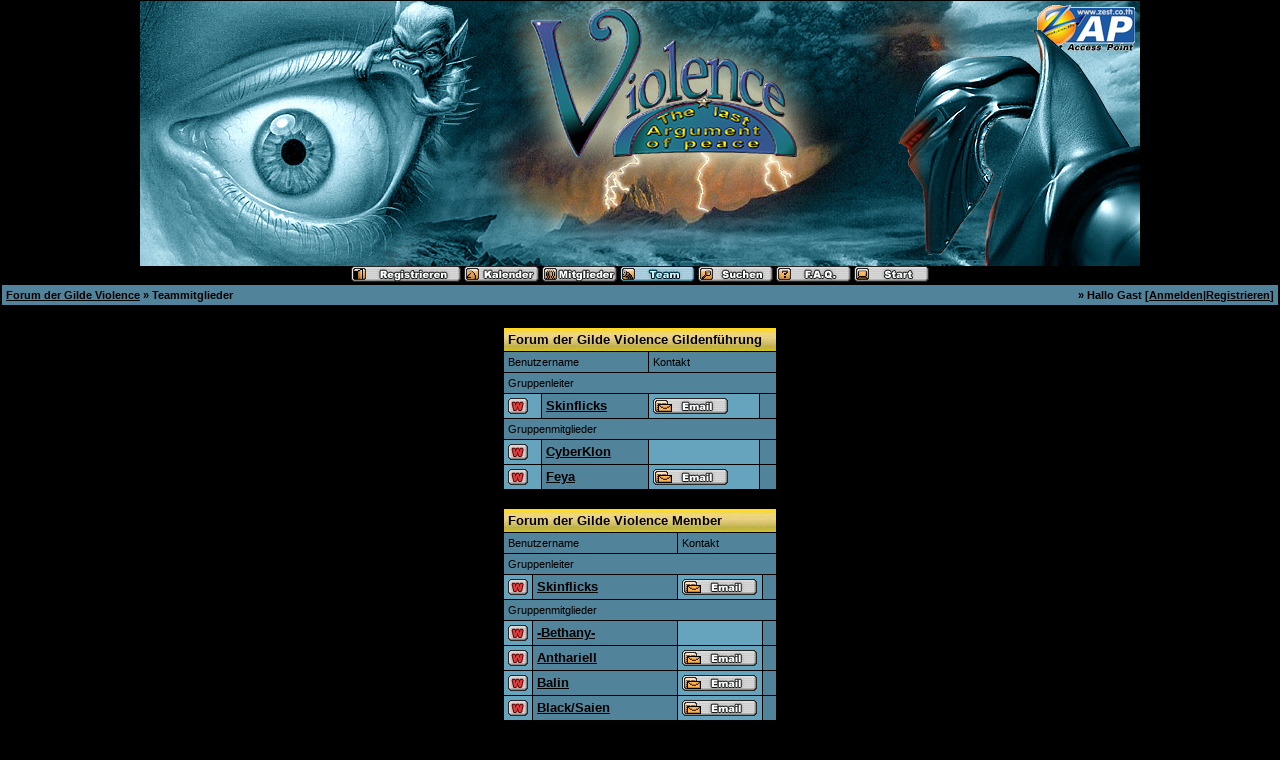

--- FILE ---
content_type: text/html; charset=windows-1252
request_url: http://game-union.de/wbb2/team.php?sid=6f442b24c7204a8cd33ff914a0b4ecdb
body_size: 3647
content:
<?xml version="1.0" encoding="windows-1252"?>
<!DOCTYPE html PUBLIC "-//W3C//DTD XHTML 1.0 Transitional//EN" "http://www.w3.org/TR/xhtml1/DTD/xhtml1-transitional.dtd">
<html xmlns="http://www.w3.org/1999/xhtml" dir="ltr" lang="de" xml:lang="de">
<head>
<title>Forum der Gilde Violence | Teammitglieder</title>
<meta http-equiv="Content-Type" content="text/html; charset=windows-1252" />
<link rel="index" href="index.php?sid=a3407478b51318ae29027dd7ae4d1dcb" />
<link rel="help" href="misc.php?action=faq&amp;sid=a3407478b51318ae29027dd7ae4d1dcb" />
<link rel="search" href="search.php?sid=a3407478b51318ae29027dd7ae4d1dcb" />
<link rel="up" href="javascript:self.scrollTo(0,0);" />
<link rel="copyright" href="http://www.woltlab.de" />
<style type="text/css">
 <!--
body {
 color: #D1AF9E;
 background-color: #000000;
 font-family: tahoma,helvetica;
 
	margin: 0;
	padding: 0;
}

body a:link, body a:visited, body a:active {
 color: #ffea00;
 text-decoration: underline;
 
}
body a:hover {
 color: #000000;
 text-decoration: none;
 
}




.mainpage {
 background-color: #000000;
}



.tableoutborder {
 background-color: #000000;
}



.tableinborder {
 background-color: #000000;
}

.threadline {
 color: #000000;
 background-color: #000000;
 height: 1px;
 border: 0;
}


.tabletitle {
 color: #000000;
 background-color: #ffea00;
 background-image: url(images/cellpic.gif);
}


.tabletitle_fc {
 color: #000000;
}


.inposttable {
 background-color: #ffffff;
 
}

.tabletitle a:link, .tabletitle a:visited, .tabletitle a:active { 
 color: #000000;
 text-decoration: none;
 
}
.tabletitle a:hover { 
 color: #ffffff;
 text-decoration: underline;
 
}

.smallfont {
 font-size: 11px;
 font-family: Tahoma,Helvetica;
 
 
}

.normalfont {
 font-size: 13px;
 font-family: Tahoma,Helvetica;
 
 
}

.tablecat {
 color: #000000;
 background-color: #51839A;
 
}


.tablecat_fc {
 color: #000000;
}


.tablecat a:link, .tablecat a:visited, .tablecat a:active {
 color: #ffffff;
 text-decoration: underline;
 
}
.tablecat a:hover { 
 color: #ffffff;
 text-decoration: none;
 
}

.tableb {
 color: #000000;
 background-color: #66A3BD;
 
}


.tableb_fc {
 color: #000000;
}


.tableb a:link, .tableb a:visited, .tableb a:active { 
 color: #000000;
 text-decoration: underline;
 
}
.tableb a:hover { 
 color: #000000;
 text-decoration: none;
 
}

.tablea {
 color: #000000;
 background-color: #51839A;
 
}


.tablea_fc {
 color: #000000;
}


.tablea a:link, .tablea a:visited, .tablea a:active {
 color: #000000;
 text-decoration: underline;
 
}
.tablea a:hover { 
 color: #000000;
 text-decoration: none;
 
}

.prefix {
 color: #000000;
 
 
 
}

.time {
 color: #000000;
 
 
 
}

.highlight {
 color: red;
 font-weight: bold;
 
 
}

select {
 font-size: 12px;
 font-family: tahoma,helvetica;
 color: #000000;
 background-color: #cfcfcf;
 
}

textarea {
 font-size: 12px;
 font-family: tahoma,helvetica;
 color: #000000;
 background-color: #cfcfcf;
 
}

.input {
 font-size: 12px;
 font-family: tahoma,helvetica;
 color: #000000;
 background-color: #cfcfcf;
 border:1px solid #000000;
 border-top-width : 1px;
 border-right-width : 1px;
 border-bottom-width : 1px;
 border-left-width : 1px;
 text-indent : 2px;
}

.publicevent {
 color: red;
 
}

.privateevent {
 color: blue;
 
}

.hoverMenu {
 display: none;
 position: absolute;
 z-index: 10;
 padding: 5px;
 border: 1px solid #000000;
 color: #000000;
 background-color: #51839A;
}
.hoverMenu ul {
 list-style-type: none;
 margin: 0;
 padding: 0;
 
}
.hoverMenu ul li {
 text-align: left;
 padding: 0;
}

form {
 padding:0px;
 margin:0px;
}

pre {
 padding:0px;
 margin:0px;
}

-->
</style>
</head>

<body>
 <table style="width:100%" cellpadding="0" cellspacing="1" align="center" border="0" class="tableoutborder">
 <tr>
  <td class="mainpage" align="center">
   <table style="width:100%" border="0" cellspacing="0" cellpadding="0">
    <tr> 
     <td class="logobackground" align="center"><a href="index.php?sid=a3407478b51318ae29027dd7ae4d1dcb"><img src="images/logo.jpg" border="0" alt="Forum der Gilde Violence" title="Forum der Gilde Violence" /></a></td>
    </tr>
    <tr>
     <td align="center"><span class="smallfont"><a href="register.php?sid=a3407478b51318ae29027dd7ae4d1dcb"><img src="images/top_register.gif" border="0" alt="Registrierung" title="Registrierung" /></a>
     <a href="calendar.php?sid=a3407478b51318ae29027dd7ae4d1dcb"><img src="images/top_calendar.gif" border="0" alt="Kalender" title="Kalender" /></a>
     <a href="memberslist.php?sid=a3407478b51318ae29027dd7ae4d1dcb"><img src="images/top_members.gif" border="0" alt="Mitgliederliste" title="Mitgliederliste" /></a>
     <a href="team.php?sid=a3407478b51318ae29027dd7ae4d1dcb"><img src="images/top_team.gif" border="0" alt="Teammitglieder" title="Teammitglieder" /></a>
     <a href="search.php?sid=a3407478b51318ae29027dd7ae4d1dcb"><img src="images/top_search.gif" border="0" alt="Suche" title="Suche" /></a>
     <a href="misc.php?action=faq&amp;sid=a3407478b51318ae29027dd7ae4d1dcb"><img src="images/top_faq.gif" border="0" alt="H&auml;ufig gestellte Fragen" title="H&auml;ufig gestellte Fragen" /></a>
     
     
     <a href="index.php?sid=a3407478b51318ae29027dd7ae4d1dcb"><img src="images/top_start.gif" border="0" alt="Zur Startseite" title="Zur Startseite" /></a></span></td>
    </tr>     
   </table>


 <table cellpadding="4" cellspacing="1" border="0" style="width:100%" class="tableinborder">
 <tr>
  <td class="tablea"><table cellpadding="0" cellspacing="0" border="0" style="width:100%">
   <tr class="tablea_fc">
    <td align="left"><span class="smallfont"><b><a href="index.php?sid=a3407478b51318ae29027dd7ae4d1dcb">Forum der Gilde Violence</a> &raquo; Teammitglieder</b></span></td>
    <td align="right"><span class="smallfont"><b>&raquo; Hallo Gast [<a href="login.php?sid=a3407478b51318ae29027dd7ae4d1dcb">Anmelden</a>|<a href="register.php?sid=a3407478b51318ae29027dd7ae4d1dcb">Registrieren</a>]</b></span></td>
   </tr>
  </table></td>
 </tr>
</table><br />
<table align="center">
 <tr>
  <td align="left"><table cellpadding="4" cellspacing="1" border="0" style="width:100%" class="tableinborder">
   <tr>
     <td align="left" colspan="4" nowrap="nowrap" class="tabletitle"><span class="normalfont"><b>Forum der Gilde Violence Gildenf&uuml;hrung</b></span></td>
    </tr>
    <tr align="left">
     <td colspan="2" class="tablea"><span class="smallfont">Benutzername</span></td>
     <td colspan="2" class="tablea"><span class="smallfont">Kontakt</span></td>
    </tr>
    
    <tr>
     <td align="left" colspan="4" class="tablecat"><span class="smallfont">Gruppenleiter</span></td>
    </tr>
    <tr align="left">
 <td class="tableb" nowrap="nowrap"><img src="images/user_offline.gif" border="0" alt="Skinflicks ist offline" title="Skinflicks ist offline" /></td>
 <td class="tablea" nowrap="nowrap" style="width:100%"><span class="normalfont"><b><a href="profile.php?userid=3&amp;sid=a3407478b51318ae29027dd7ae4d1dcb">Skinflicks</a></b></span></td>
 <td class="tableb" nowrap="nowrap" style="width:100%"><span class="normalfont">
 
 <a href="mailto:DOENERSKIN@web.de"><img src="images/email.gif" border="0" alt="E-Mail an Skinflicks senden" title="E-Mail an Skinflicks senden" /></a>
 
 </span></td>
 <td class="tablea" nowrap="nowrap"><span class="normalfont">&nbsp;</span></td> 
</tr>
    
    
    
    <tr>
     <td align="left" colspan="4" class="tablecat"><span class="smallfont">Gruppenmitglieder</span></td>
    </tr>
    <tr align="left">
 <td class="tableb" nowrap="nowrap"><img src="images/user_offline.gif" border="0" alt="CyberKlon ist offline" title="CyberKlon ist offline" /></td>
 <td class="tablea" nowrap="nowrap" style="width:100%"><span class="normalfont"><b><a href="profile.php?userid=14&amp;sid=a3407478b51318ae29027dd7ae4d1dcb">CyberKlon</a></b></span></td>
 <td class="tableb" nowrap="nowrap" style="width:100%"><span class="normalfont">
 
 
  &nbsp;
 
 
 </span></td>
 <td class="tablea" nowrap="nowrap"><span class="normalfont">&nbsp;</span></td> 
</tr><tr align="left">
 <td class="tableb" nowrap="nowrap"><img src="images/user_offline.gif" border="0" alt="Feya ist offline" title="Feya ist offline" /></td>
 <td class="tablea" nowrap="nowrap" style="width:100%"><span class="normalfont"><b><a href="profile.php?userid=4&amp;sid=a3407478b51318ae29027dd7ae4d1dcb">Feya</a></b></span></td>
 <td class="tableb" nowrap="nowrap" style="width:100%"><span class="normalfont">
 
 <a href="mailto:free-eagle@web.de"><img src="images/email.gif" border="0" alt="E-Mail an Feya senden" title="E-Mail an Feya senden" /></a>
 
 </span></td>
 <td class="tablea" nowrap="nowrap"><span class="normalfont">&nbsp;</span></td> 
</tr>
    
</table><br /><table cellpadding="4" cellspacing="1" border="0" style="width:100%" class="tableinborder">
   <tr>
     <td align="left" colspan="4" nowrap="nowrap" class="tabletitle"><span class="normalfont"><b>Forum der Gilde Violence Member</b></span></td>
    </tr>
    <tr align="left">
     <td colspan="2" class="tablea"><span class="smallfont">Benutzername</span></td>
     <td colspan="2" class="tablea"><span class="smallfont">Kontakt</span></td>
    </tr>
    
    <tr>
     <td align="left" colspan="4" class="tablecat"><span class="smallfont">Gruppenleiter</span></td>
    </tr>
    <tr align="left">
 <td class="tableb" nowrap="nowrap"><img src="images/user_offline.gif" border="0" alt="Skinflicks ist offline" title="Skinflicks ist offline" /></td>
 <td class="tablea" nowrap="nowrap" style="width:100%"><span class="normalfont"><b><a href="profile.php?userid=3&amp;sid=a3407478b51318ae29027dd7ae4d1dcb">Skinflicks</a></b></span></td>
 <td class="tableb" nowrap="nowrap" style="width:100%"><span class="normalfont">
 
 <a href="mailto:DOENERSKIN@web.de"><img src="images/email.gif" border="0" alt="E-Mail an Skinflicks senden" title="E-Mail an Skinflicks senden" /></a>
 
 </span></td>
 <td class="tablea" nowrap="nowrap"><span class="normalfont">&nbsp;</span></td> 
</tr>
    
    
    
    <tr>
     <td align="left" colspan="4" class="tablecat"><span class="smallfont">Gruppenmitglieder</span></td>
    </tr>
    <tr align="left">
 <td class="tableb" nowrap="nowrap"><img src="images/user_offline.gif" border="0" alt="-Bethany- ist offline" title="-Bethany- ist offline" /></td>
 <td class="tablea" nowrap="nowrap" style="width:100%"><span class="normalfont"><b><a href="profile.php?userid=6&amp;sid=a3407478b51318ae29027dd7ae4d1dcb">-Bethany-</a></b></span></td>
 <td class="tableb" nowrap="nowrap" style="width:100%"><span class="normalfont">
 
 
  &nbsp;
 
 
 </span></td>
 <td class="tablea" nowrap="nowrap"><span class="normalfont">&nbsp;</span></td> 
</tr><tr align="left">
 <td class="tableb" nowrap="nowrap"><img src="images/user_offline.gif" border="0" alt="Anthariell ist offline" title="Anthariell ist offline" /></td>
 <td class="tablea" nowrap="nowrap" style="width:100%"><span class="normalfont"><b><a href="profile.php?userid=147&amp;sid=a3407478b51318ae29027dd7ae4d1dcb">Anthariell</a></b></span></td>
 <td class="tableb" nowrap="nowrap" style="width:100%"><span class="normalfont">
 
 <a href="mailto:Polly_bird666@hotmail.com"><img src="images/email.gif" border="0" alt="E-Mail an Anthariell senden" title="E-Mail an Anthariell senden" /></a>
 
 </span></td>
 <td class="tablea" nowrap="nowrap"><span class="normalfont">&nbsp;</span></td> 
</tr><tr align="left">
 <td class="tableb" nowrap="nowrap"><img src="images/user_offline.gif" border="0" alt="Balin ist offline" title="Balin ist offline" /></td>
 <td class="tablea" nowrap="nowrap" style="width:100%"><span class="normalfont"><b><a href="profile.php?userid=193&amp;sid=a3407478b51318ae29027dd7ae4d1dcb">Balin</a></b></span></td>
 <td class="tableb" nowrap="nowrap" style="width:100%"><span class="normalfont">
 
 <a href="mailto:Balin86@web.de"><img src="images/email.gif" border="0" alt="E-Mail an Balin senden" title="E-Mail an Balin senden" /></a>
 
 </span></td>
 <td class="tablea" nowrap="nowrap"><span class="normalfont">&nbsp;</span></td> 
</tr><tr align="left">
 <td class="tableb" nowrap="nowrap"><img src="images/user_offline.gif" border="0" alt="Black/Saien ist offline" title="Black/Saien ist offline" /></td>
 <td class="tablea" nowrap="nowrap" style="width:100%"><span class="normalfont"><b><a href="profile.php?userid=5&amp;sid=a3407478b51318ae29027dd7ae4d1dcb">Black/Saien</a></b></span></td>
 <td class="tableb" nowrap="nowrap" style="width:100%"><span class="normalfont">
 
 <a href="mailto:corneliusi@versanet.de"><img src="images/email.gif" border="0" alt="E-Mail an Black/Saien senden" title="E-Mail an Black/Saien senden" /></a>
 
 </span></td>
 <td class="tablea" nowrap="nowrap"><span class="normalfont">&nbsp;</span></td> 
</tr><tr align="left">
 <td class="tableb" nowrap="nowrap"><img src="images/user_offline.gif" border="0" alt="Crossy ist offline" title="Crossy ist offline" /></td>
 <td class="tablea" nowrap="nowrap" style="width:100%"><span class="normalfont"><b><a href="profile.php?userid=148&amp;sid=a3407478b51318ae29027dd7ae4d1dcb">Crossy</a></b></span></td>
 <td class="tableb" nowrap="nowrap" style="width:100%"><span class="normalfont">
 
 <a href="mailto:sam_king@gmx.at"><img src="images/email.gif" border="0" alt="E-Mail an Crossy senden" title="E-Mail an Crossy senden" /></a>
 
 </span></td>
 <td class="tablea" nowrap="nowrap"><span class="normalfont">&nbsp;</span></td> 
</tr><tr align="left">
 <td class="tableb" nowrap="nowrap"><img src="images/user_offline.gif" border="0" alt="CyberKlon ist offline" title="CyberKlon ist offline" /></td>
 <td class="tablea" nowrap="nowrap" style="width:100%"><span class="normalfont"><b><a href="profile.php?userid=14&amp;sid=a3407478b51318ae29027dd7ae4d1dcb">CyberKlon</a></b></span></td>
 <td class="tableb" nowrap="nowrap" style="width:100%"><span class="normalfont">
 
 
  &nbsp;
 
 
 </span></td>
 <td class="tablea" nowrap="nowrap"><span class="normalfont">&nbsp;</span></td> 
</tr><tr align="left">
 <td class="tableb" nowrap="nowrap"><img src="images/user_offline.gif" border="0" alt="DreadLock ist offline" title="DreadLock ist offline" /></td>
 <td class="tablea" nowrap="nowrap" style="width:100%"><span class="normalfont"><b><a href="profile.php?userid=184&amp;sid=a3407478b51318ae29027dd7ae4d1dcb">DreadLock</a></b></span></td>
 <td class="tableb" nowrap="nowrap" style="width:100%"><span class="normalfont">
 
 <a href="mailto:jimmy.brihler@hotmail.com"><img src="images/email.gif" border="0" alt="E-Mail an DreadLock senden" title="E-Mail an DreadLock senden" /></a>
 
 </span></td>
 <td class="tablea" nowrap="nowrap"><span class="normalfont">&nbsp;</span></td> 
</tr><tr align="left">
 <td class="tableb" nowrap="nowrap"><img src="images/user_offline.gif" border="0" alt="DuMaH ist offline" title="DuMaH ist offline" /></td>
 <td class="tablea" nowrap="nowrap" style="width:100%"><span class="normalfont"><b><a href="profile.php?userid=43&amp;sid=a3407478b51318ae29027dd7ae4d1dcb">DuMaH</a></b></span></td>
 <td class="tableb" nowrap="nowrap" style="width:100%"><span class="normalfont">
 
 
  <a href="formmail.php?userid=43&amp;sid=a3407478b51318ae29027dd7ae4d1dcb"><img src="images/email.gif" border="0" alt="E-Mail an DuMaH senden" title="E-Mail an DuMaH senden" /></a>
 
 
 </span></td>
 <td class="tablea" nowrap="nowrap"><span class="normalfont">&nbsp;</span></td> 
</tr><tr align="left">
 <td class="tableb" nowrap="nowrap"><img src="images/user_offline.gif" border="0" alt="Feya ist offline" title="Feya ist offline" /></td>
 <td class="tablea" nowrap="nowrap" style="width:100%"><span class="normalfont"><b><a href="profile.php?userid=4&amp;sid=a3407478b51318ae29027dd7ae4d1dcb">Feya</a></b></span></td>
 <td class="tableb" nowrap="nowrap" style="width:100%"><span class="normalfont">
 
 <a href="mailto:free-eagle@web.de"><img src="images/email.gif" border="0" alt="E-Mail an Feya senden" title="E-Mail an Feya senden" /></a>
 
 </span></td>
 <td class="tablea" nowrap="nowrap"><span class="normalfont">&nbsp;</span></td> 
</tr><tr align="left">
 <td class="tableb" nowrap="nowrap"><img src="images/user_offline.gif" border="0" alt="Fichte ist offline" title="Fichte ist offline" /></td>
 <td class="tablea" nowrap="nowrap" style="width:100%"><span class="normalfont"><b><a href="profile.php?userid=10&amp;sid=a3407478b51318ae29027dd7ae4d1dcb">Fichte</a></b></span></td>
 <td class="tableb" nowrap="nowrap" style="width:100%"><span class="normalfont">
 
 <a href="mailto:Fichte2304@yahoo.de"><img src="images/email.gif" border="0" alt="E-Mail an Fichte senden" title="E-Mail an Fichte senden" /></a>
 
 </span></td>
 <td class="tablea" nowrap="nowrap"><span class="normalfont">&nbsp;</span></td> 
</tr><tr align="left">
 <td class="tableb" nowrap="nowrap"><img src="images/user_offline.gif" border="0" alt="Goopher ist offline" title="Goopher ist offline" /></td>
 <td class="tablea" nowrap="nowrap" style="width:100%"><span class="normalfont"><b><a href="profile.php?userid=23&amp;sid=a3407478b51318ae29027dd7ae4d1dcb">Goopher</a></b></span></td>
 <td class="tableb" nowrap="nowrap" style="width:100%"><span class="normalfont">
 
 <a href="mailto:fullforce03@web.de"><img src="images/email.gif" border="0" alt="E-Mail an Goopher senden" title="E-Mail an Goopher senden" /></a>
 
 </span></td>
 <td class="tablea" nowrap="nowrap"><span class="normalfont">&nbsp;</span></td> 
</tr><tr align="left">
 <td class="tableb" nowrap="nowrap"><img src="images/user_offline.gif" border="0" alt="Gypsy ist offline" title="Gypsy ist offline" /></td>
 <td class="tablea" nowrap="nowrap" style="width:100%"><span class="normalfont"><b><a href="profile.php?userid=8&amp;sid=a3407478b51318ae29027dd7ae4d1dcb">Gypsy</a></b></span></td>
 <td class="tableb" nowrap="nowrap" style="width:100%"><span class="normalfont">
 
 
  <a href="formmail.php?userid=8&amp;sid=a3407478b51318ae29027dd7ae4d1dcb"><img src="images/email.gif" border="0" alt="E-Mail an Gypsy senden" title="E-Mail an Gypsy senden" /></a>
 
 
 </span></td>
 <td class="tablea" nowrap="nowrap"><span class="normalfont">&nbsp;</span></td> 
</tr><tr align="left">
 <td class="tableb" nowrap="nowrap"><img src="images/user_offline.gif" border="0" alt="Hecht ist offline" title="Hecht ist offline" /></td>
 <td class="tablea" nowrap="nowrap" style="width:100%"><span class="normalfont"><b><a href="profile.php?userid=15&amp;sid=a3407478b51318ae29027dd7ae4d1dcb">Hecht</a></b></span></td>
 <td class="tableb" nowrap="nowrap" style="width:100%"><span class="normalfont">
 
 
  <a href="formmail.php?userid=15&amp;sid=a3407478b51318ae29027dd7ae4d1dcb"><img src="images/email.gif" border="0" alt="E-Mail an Hecht senden" title="E-Mail an Hecht senden" /></a>
 
 
 </span></td>
 <td class="tablea" nowrap="nowrap"><span class="normalfont">&nbsp;</span></td> 
</tr><tr align="left">
 <td class="tableb" nowrap="nowrap"><img src="images/user_offline.gif" border="0" alt="ionize ist offline" title="ionize ist offline" /></td>
 <td class="tablea" nowrap="nowrap" style="width:100%"><span class="normalfont"><b><a href="profile.php?userid=183&amp;sid=a3407478b51318ae29027dd7ae4d1dcb">ionize</a></b></span></td>
 <td class="tableb" nowrap="nowrap" style="width:100%"><span class="normalfont">
 
 <a href="mailto:berner.markus@googlemail.com"><img src="images/email.gif" border="0" alt="E-Mail an ionize senden" title="E-Mail an ionize senden" /></a>
 
 </span></td>
 <td class="tablea" nowrap="nowrap"><span class="normalfont">&nbsp;</span></td> 
</tr><tr align="left">
 <td class="tableb" nowrap="nowrap"><img src="images/user_offline.gif" border="0" alt="LordRayden ist offline" title="LordRayden ist offline" /></td>
 <td class="tablea" nowrap="nowrap" style="width:100%"><span class="normalfont"><b><a href="profile.php?userid=7&amp;sid=a3407478b51318ae29027dd7ae4d1dcb">LordRayden</a></b></span></td>
 <td class="tableb" nowrap="nowrap" style="width:100%"><span class="normalfont">
 
 <a href="mailto:Buster3@web.de"><img src="images/email.gif" border="0" alt="E-Mail an LordRayden senden" title="E-Mail an LordRayden senden" /></a>
 
 </span></td>
 <td class="tablea" nowrap="nowrap"><span class="normalfont">&nbsp;</span></td> 
</tr><tr align="left">
 <td class="tableb" nowrap="nowrap"><img src="images/user_offline.gif" border="0" alt="MagicanTroll ist offline" title="MagicanTroll ist offline" /></td>
 <td class="tablea" nowrap="nowrap" style="width:100%"><span class="normalfont"><b><a href="profile.php?userid=158&amp;sid=a3407478b51318ae29027dd7ae4d1dcb">MagicanTroll</a></b></span></td>
 <td class="tableb" nowrap="nowrap" style="width:100%"><span class="normalfont">
 
 
  <a href="formmail.php?userid=158&amp;sid=a3407478b51318ae29027dd7ae4d1dcb"><img src="images/email.gif" border="0" alt="E-Mail an MagicanTroll senden" title="E-Mail an MagicanTroll senden" /></a>
 
 
 </span></td>
 <td class="tablea" nowrap="nowrap"><span class="normalfont">&nbsp;</span></td> 
</tr><tr align="left">
 <td class="tableb" nowrap="nowrap"><img src="images/user_offline.gif" border="0" alt="Merline90 ist offline" title="Merline90 ist offline" /></td>
 <td class="tablea" nowrap="nowrap" style="width:100%"><span class="normalfont"><b><a href="profile.php?userid=153&amp;sid=a3407478b51318ae29027dd7ae4d1dcb">Merline90</a></b></span></td>
 <td class="tableb" nowrap="nowrap" style="width:100%"><span class="normalfont">
 
 <a href="mailto:FlexiHexi90@t-online.de"><img src="images/email.gif" border="0" alt="E-Mail an Merline90 senden" title="E-Mail an Merline90 senden" /></a>
 
 </span></td>
 <td class="tablea" nowrap="nowrap"><span class="normalfont">&nbsp;</span></td> 
</tr><tr align="left">
 <td class="tableb" nowrap="nowrap"><img src="images/user_offline.gif" border="0" alt="Metathron ist offline" title="Metathron ist offline" /></td>
 <td class="tablea" nowrap="nowrap" style="width:100%"><span class="normalfont"><b><a href="profile.php?userid=2&amp;sid=a3407478b51318ae29027dd7ae4d1dcb">Metathron</a></b></span></td>
 <td class="tableb" nowrap="nowrap" style="width:100%"><span class="normalfont">
 
 <a href="mailto:sandy.metzler@web.de"><img src="images/email.gif" border="0" alt="E-Mail an Metathron senden" title="E-Mail an Metathron senden" /></a>
 
 </span></td>
 <td class="tablea" nowrap="nowrap"><span class="normalfont">&nbsp;</span></td> 
</tr><tr align="left">
 <td class="tableb" nowrap="nowrap"><img src="images/user_offline.gif" border="0" alt="Niel ist offline" title="Niel ist offline" /></td>
 <td class="tablea" nowrap="nowrap" style="width:100%"><span class="normalfont"><b><a href="profile.php?userid=142&amp;sid=a3407478b51318ae29027dd7ae4d1dcb">Niel</a></b></span></td>
 <td class="tableb" nowrap="nowrap" style="width:100%"><span class="normalfont">
 
 
  &nbsp;
 
 
 </span></td>
 <td class="tablea" nowrap="nowrap"><span class="normalfont">&nbsp;</span></td> 
</tr><tr align="left">
 <td class="tableb" nowrap="nowrap"><img src="images/user_offline.gif" border="0" alt="ProfeSsional ist offline" title="ProfeSsional ist offline" /></td>
 <td class="tablea" nowrap="nowrap" style="width:100%"><span class="normalfont"><b><a href="profile.php?userid=159&amp;sid=a3407478b51318ae29027dd7ae4d1dcb">ProfeSsional</a></b></span></td>
 <td class="tableb" nowrap="nowrap" style="width:100%"><span class="normalfont">
 
 <a href="mailto:camina16@hotmail.com"><img src="images/email.gif" border="0" alt="E-Mail an ProfeSsional senden" title="E-Mail an ProfeSsional senden" /></a>
 
 </span></td>
 <td class="tablea" nowrap="nowrap"><span class="normalfont">&nbsp;</span></td> 
</tr><tr align="left">
 <td class="tableb" nowrap="nowrap"><img src="images/user_offline.gif" border="0" alt="Ravenheart ist offline" title="Ravenheart ist offline" /></td>
 <td class="tablea" nowrap="nowrap" style="width:100%"><span class="normalfont"><b><a href="profile.php?userid=39&amp;sid=a3407478b51318ae29027dd7ae4d1dcb">Ravenheart</a></b></span></td>
 <td class="tableb" nowrap="nowrap" style="width:100%"><span class="normalfont">
 
 <a href="mailto:DanielNaruhn@gmx.de"><img src="images/email.gif" border="0" alt="E-Mail an Ravenheart senden" title="E-Mail an Ravenheart senden" /></a>
 
 </span></td>
 <td class="tablea" nowrap="nowrap"><span class="normalfont">&nbsp;</span></td> 
</tr><tr align="left">
 <td class="tableb" nowrap="nowrap"><img src="images/user_offline.gif" border="0" alt="RuDoLf ist offline" title="RuDoLf ist offline" /></td>
 <td class="tablea" nowrap="nowrap" style="width:100%"><span class="normalfont"><b><a href="profile.php?userid=181&amp;sid=a3407478b51318ae29027dd7ae4d1dcb">RuDoLf</a></b></span></td>
 <td class="tableb" nowrap="nowrap" style="width:100%"><span class="normalfont">
 
 <a href="mailto:robert-rudolf@o2online.de"><img src="images/email.gif" border="0" alt="E-Mail an RuDoLf senden" title="E-Mail an RuDoLf senden" /></a>
 
 </span></td>
 <td class="tablea" nowrap="nowrap"><span class="normalfont">&nbsp;</span></td> 
</tr><tr align="left">
 <td class="tableb" nowrap="nowrap"><img src="images/user_offline.gif" border="0" alt="Scooby ist offline" title="Scooby ist offline" /></td>
 <td class="tablea" nowrap="nowrap" style="width:100%"><span class="normalfont"><b><a href="profile.php?userid=182&amp;sid=a3407478b51318ae29027dd7ae4d1dcb">Scooby</a></b></span></td>
 <td class="tableb" nowrap="nowrap" style="width:100%"><span class="normalfont">
 
 <a href="mailto:wjachmann@gmx.de"><img src="images/email.gif" border="0" alt="E-Mail an Scooby senden" title="E-Mail an Scooby senden" /></a>
 
 </span></td>
 <td class="tablea" nowrap="nowrap"><span class="normalfont">&nbsp;</span></td> 
</tr><tr align="left">
 <td class="tableb" nowrap="nowrap"><img src="images/user_offline.gif" border="0" alt="Superman125 ist offline" title="Superman125 ist offline" /></td>
 <td class="tablea" nowrap="nowrap" style="width:100%"><span class="normalfont"><b><a href="profile.php?userid=160&amp;sid=a3407478b51318ae29027dd7ae4d1dcb">Superman125</a></b></span></td>
 <td class="tableb" nowrap="nowrap" style="width:100%"><span class="normalfont">
 
 <a href="mailto:SirKrypt@hotmail.de"><img src="images/email.gif" border="0" alt="E-Mail an Superman125 senden" title="E-Mail an Superman125 senden" /></a>
 
 </span></td>
 <td class="tablea" nowrap="nowrap"><span class="normalfont">&nbsp;</span></td> 
</tr><tr align="left">
 <td class="tableb" nowrap="nowrap"><img src="images/user_offline.gif" border="0" alt="Zuul ist offline" title="Zuul ist offline" /></td>
 <td class="tablea" nowrap="nowrap" style="width:100%"><span class="normalfont"><b><a href="profile.php?userid=187&amp;sid=a3407478b51318ae29027dd7ae4d1dcb">Zuul</a></b></span></td>
 <td class="tableb" nowrap="nowrap" style="width:100%"><span class="normalfont">
 
 
  <a href="formmail.php?userid=187&amp;sid=a3407478b51318ae29027dd7ae4d1dcb"><img src="images/email.gif" border="0" alt="E-Mail an Zuul senden" title="E-Mail an Zuul senden" /></a>
 
 
 </span></td>
 <td class="tablea" nowrap="nowrap"><span class="normalfont">&nbsp;</span></td> 
</tr>
    
</table><br /><table cellpadding="4" cellspacing="1" border="0" style="width:100%" class="tableinborder">
   <tr>
     <td align="left" colspan="4" nowrap="nowrap" class="tabletitle"><span class="normalfont"><b>Forum der Gilde Violence Administratoren</b></span></td>
    </tr>
    <tr align="left">
     <td colspan="2" class="tablea"><span class="smallfont">Benutzername</span></td>
     <td colspan="2" class="tablea"><span class="smallfont">Kontakt</span></td>
    </tr>
    
    <tr>
     <td align="left" colspan="4" class="tablecat"><span class="smallfont">Gruppenleiter</span></td>
    </tr>
    <tr align="left">
 <td class="tableb" nowrap="nowrap"><img src="images/user_offline.gif" border="0" alt="Metathron ist offline" title="Metathron ist offline" /></td>
 <td class="tablea" nowrap="nowrap" style="width:100%"><span class="normalfont"><b><a href="profile.php?userid=2&amp;sid=a3407478b51318ae29027dd7ae4d1dcb">Metathron</a></b></span></td>
 <td class="tableb" nowrap="nowrap" style="width:100%"><span class="normalfont">
 
 <a href="mailto:sandy.metzler@web.de"><img src="images/email.gif" border="0" alt="E-Mail an Metathron senden" title="E-Mail an Metathron senden" /></a>
 
 </span></td>
 <td class="tablea" nowrap="nowrap"><span class="normalfont">&nbsp;</span></td> 
</tr>
    
    
    
    <tr>
     <td align="left" colspan="4" class="tablecat"><span class="smallfont">Gruppenmitglieder</span></td>
    </tr>
    <tr align="left">
 <td class="tableb" nowrap="nowrap"><img src="images/user_offline.gif" border="0" alt="CyberKlon ist offline" title="CyberKlon ist offline" /></td>
 <td class="tablea" nowrap="nowrap" style="width:100%"><span class="normalfont"><b><a href="profile.php?userid=14&amp;sid=a3407478b51318ae29027dd7ae4d1dcb">CyberKlon</a></b></span></td>
 <td class="tableb" nowrap="nowrap" style="width:100%"><span class="normalfont">
 
 
  &nbsp;
 
 
 </span></td>
 <td class="tablea" nowrap="nowrap"><span class="normalfont">&nbsp;</span></td> 
</tr><tr align="left">
 <td class="tableb" nowrap="nowrap"><img src="images/user_offline.gif" border="0" alt="Feya ist offline" title="Feya ist offline" /></td>
 <td class="tablea" nowrap="nowrap" style="width:100%"><span class="normalfont"><b><a href="profile.php?userid=4&amp;sid=a3407478b51318ae29027dd7ae4d1dcb">Feya</a></b></span></td>
 <td class="tableb" nowrap="nowrap" style="width:100%"><span class="normalfont">
 
 <a href="mailto:free-eagle@web.de"><img src="images/email.gif" border="0" alt="E-Mail an Feya senden" title="E-Mail an Feya senden" /></a>
 
 </span></td>
 <td class="tablea" nowrap="nowrap"><span class="normalfont">&nbsp;</span></td> 
</tr><tr align="left">
 <td class="tableb" nowrap="nowrap"><img src="images/user_offline.gif" border="0" alt="Skinflicks ist offline" title="Skinflicks ist offline" /></td>
 <td class="tablea" nowrap="nowrap" style="width:100%"><span class="normalfont"><b><a href="profile.php?userid=3&amp;sid=a3407478b51318ae29027dd7ae4d1dcb">Skinflicks</a></b></span></td>
 <td class="tableb" nowrap="nowrap" style="width:100%"><span class="normalfont">
 
 <a href="mailto:DOENERSKIN@web.de"><img src="images/email.gif" border="0" alt="E-Mail an Skinflicks senden" title="E-Mail an Skinflicks senden" /></a>
 
 </span></td>
 <td class="tablea" nowrap="nowrap"><span class="normalfont">&nbsp;</span></td> 
</tr><tr align="left">
 <td class="tableb" nowrap="nowrap"><img src="images/user_offline.gif" border="0" alt="WarManiac ist offline" title="WarManiac ist offline" /></td>
 <td class="tablea" nowrap="nowrap" style="width:100%"><span class="normalfont"><b><a href="profile.php?userid=61&amp;sid=a3407478b51318ae29027dd7ae4d1dcb">WarManiac</a></b></span></td>
 <td class="tableb" nowrap="nowrap" style="width:100%"><span class="normalfont">
 
 
  &nbsp;
 
 
 </span></td>
 <td class="tablea" nowrap="nowrap"><span class="normalfont">&nbsp;</span></td> 
</tr>
    
</table><br /></td>
 </tr>
</table>
<div align="center"><script type="text/javascript">
<!--
function submitBoardJump(theForm) {
 	if(theForm.boardid.options[theForm.boardid.selectedIndex].value != -1) theForm.submit();
}
//-->
</script>
<form action="board.php" method="get" name="jumpform">
 <span class="smallfont"><b>Gehe zu: </b></span><select name="boardid" onchange="submitBoardJump(this.form)">
  <option value="-1" selected="selected">Bitte w&auml;hlen:</option>
  <option value="-1">--------------------</option>
   <option value="1">&Ouml;ffentliche Foren</option><option value="2">-- Allgemeines Forum</option><option value="3">-- Bewerbungen</option><option value="4">-- Cashshop Support</option><option value="26">-- Laghaim-News</option><option value="5">-- Bugs, Fehler &amp; Tips und Tricks</option><option value="6">Interne Foren</option>
  </select> <input src="images/go.gif" type="image" />
  <input type="hidden" name="sid" value="a3407478b51318ae29027dd7ae4d1dcb" />
</form></div>	
<br />


		<p align="center" class="normalfont"><a href="http://www.violence-laghaim.de/impressum.html">Impressum</a></p>
	

<table cellpadding="4" cellspacing="1" border="0" class="tableinborder" align="center">
 <tr>
  <td class="tablea"><span class="smallfont"><a href="http://www.woltlab.de" target="_blank" style="text-decoration: none">Forensoftware: <b>Burning Board 2.3.5</b>, entwickelt von <b>WoltLab GmbH</b></a></span></td>
 </tr>
</table><br />
</td>
</tr>
</table>
</body>
</html>